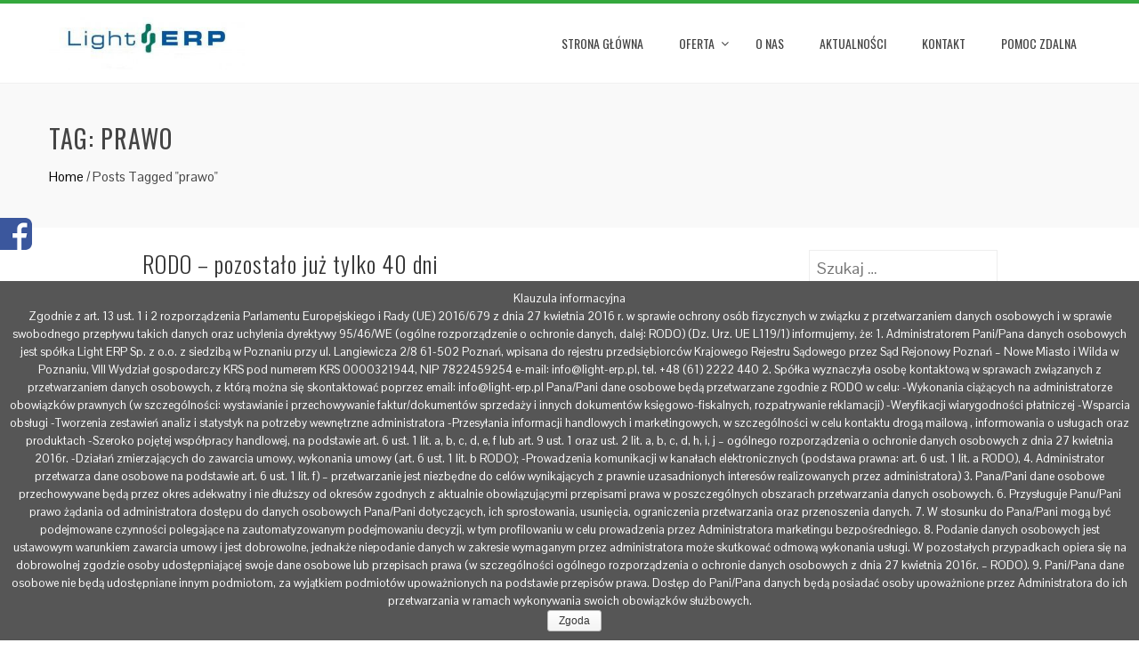

--- FILE ---
content_type: text/html; charset=UTF-8
request_url: https://www.light-erp.pl/index.php/tag/prawo/
body_size: 10859
content:
<!DOCTYPE html>
<html lang="pl-PL">
<head>
<meta charset="UTF-8">
<meta name="viewport" content="width=device-width, initial-scale=1">
<link rel="profile" href="https://gmpg.org/xfn/11">
<link rel="pingback" href="https://www.light-erp.pl/xmlrpc.php">

<title>prawo &#8211; Light ERP</title>
<link rel='dns-prefetch' href='//fonts.googleapis.com' />
<link rel='dns-prefetch' href='//s.w.org' />
<link rel="alternate" type="application/rss+xml" title="Light ERP &raquo; Kanał z wpisami" href="https://www.light-erp.pl/index.php/feed/" />
<link rel="alternate" type="application/rss+xml" title="Light ERP &raquo; Kanał z komentarzami" href="https://www.light-erp.pl/index.php/comments/feed/" />
<link rel="alternate" type="application/rss+xml" title="Light ERP &raquo; Kanał z wpisami otagowanymi jako prawo" href="https://www.light-erp.pl/index.php/tag/prawo/feed/" />
<!-- This site uses the Google Analytics by MonsterInsights plugin v7.10.4 - Using Analytics tracking - https://www.monsterinsights.com/ -->
<script type="text/javascript" data-cfasync="false">
	var mi_version         = '7.10.4';
	var mi_track_user      = true;
	var mi_no_track_reason = '';
	
	var disableStr = 'ga-disable-UA-161708834-4';

	/* Function to detect opted out users */
	function __gaTrackerIsOptedOut() {
		return document.cookie.indexOf(disableStr + '=true') > -1;
	}

	/* Disable tracking if the opt-out cookie exists. */
	if ( __gaTrackerIsOptedOut() ) {
		window[disableStr] = true;
	}

	/* Opt-out function */
	function __gaTrackerOptout() {
	  document.cookie = disableStr + '=true; expires=Thu, 31 Dec 2099 23:59:59 UTC; path=/';
	  window[disableStr] = true;
	}
	
	if ( mi_track_user ) {
		(function(i,s,o,g,r,a,m){i['GoogleAnalyticsObject']=r;i[r]=i[r]||function(){
			(i[r].q=i[r].q||[]).push(arguments)},i[r].l=1*new Date();a=s.createElement(o),
			m=s.getElementsByTagName(o)[0];a.async=1;a.src=g;m.parentNode.insertBefore(a,m)
		})(window,document,'script','//www.google-analytics.com/analytics.js','__gaTracker');

		__gaTracker('create', 'UA-161708834-4', 'auto');
		__gaTracker('set', 'forceSSL', true);
		__gaTracker('require', 'displayfeatures');
		__gaTracker('send','pageview');
	} else {
		console.log( "" );
		(function() {
			/* https://developers.google.com/analytics/devguides/collection/analyticsjs/ */
			var noopfn = function() {
				return null;
			};
			var noopnullfn = function() {
				return null;
			};
			var Tracker = function() {
				return null;
			};
			var p = Tracker.prototype;
			p.get = noopfn;
			p.set = noopfn;
			p.send = noopfn;
			var __gaTracker = function() {
				var len = arguments.length;
				if ( len === 0 ) {
					return;
				}
				var f = arguments[len-1];
				if ( typeof f !== 'object' || f === null || typeof f.hitCallback !== 'function' ) {
					console.log( 'Not running function __gaTracker(' + arguments[0] + " ....) because you are not being tracked. " + mi_no_track_reason );
					return;
				}
				try {
					f.hitCallback();
				} catch (ex) {

				}
			};
			__gaTracker.create = function() {
				return new Tracker();
			};
			__gaTracker.getByName = noopnullfn;
			__gaTracker.getAll = function() {
				return [];
			};
			__gaTracker.remove = noopfn;
			window['__gaTracker'] = __gaTracker;
					})();
		}
</script>
<!-- / Google Analytics by MonsterInsights -->
		<script type="text/javascript">
			window._wpemojiSettings = {"baseUrl":"https:\/\/s.w.org\/images\/core\/emoji\/11\/72x72\/","ext":".png","svgUrl":"https:\/\/s.w.org\/images\/core\/emoji\/11\/svg\/","svgExt":".svg","source":{"concatemoji":"https:\/\/www.light-erp.pl\/wp-includes\/js\/wp-emoji-release.min.js?ver=4.9.26"}};
			!function(e,a,t){var n,r,o,i=a.createElement("canvas"),p=i.getContext&&i.getContext("2d");function s(e,t){var a=String.fromCharCode;p.clearRect(0,0,i.width,i.height),p.fillText(a.apply(this,e),0,0);e=i.toDataURL();return p.clearRect(0,0,i.width,i.height),p.fillText(a.apply(this,t),0,0),e===i.toDataURL()}function c(e){var t=a.createElement("script");t.src=e,t.defer=t.type="text/javascript",a.getElementsByTagName("head")[0].appendChild(t)}for(o=Array("flag","emoji"),t.supports={everything:!0,everythingExceptFlag:!0},r=0;r<o.length;r++)t.supports[o[r]]=function(e){if(!p||!p.fillText)return!1;switch(p.textBaseline="top",p.font="600 32px Arial",e){case"flag":return s([55356,56826,55356,56819],[55356,56826,8203,55356,56819])?!1:!s([55356,57332,56128,56423,56128,56418,56128,56421,56128,56430,56128,56423,56128,56447],[55356,57332,8203,56128,56423,8203,56128,56418,8203,56128,56421,8203,56128,56430,8203,56128,56423,8203,56128,56447]);case"emoji":return!s([55358,56760,9792,65039],[55358,56760,8203,9792,65039])}return!1}(o[r]),t.supports.everything=t.supports.everything&&t.supports[o[r]],"flag"!==o[r]&&(t.supports.everythingExceptFlag=t.supports.everythingExceptFlag&&t.supports[o[r]]);t.supports.everythingExceptFlag=t.supports.everythingExceptFlag&&!t.supports.flag,t.DOMReady=!1,t.readyCallback=function(){t.DOMReady=!0},t.supports.everything||(n=function(){t.readyCallback()},a.addEventListener?(a.addEventListener("DOMContentLoaded",n,!1),e.addEventListener("load",n,!1)):(e.attachEvent("onload",n),a.attachEvent("onreadystatechange",function(){"complete"===a.readyState&&t.readyCallback()})),(n=t.source||{}).concatemoji?c(n.concatemoji):n.wpemoji&&n.twemoji&&(c(n.twemoji),c(n.wpemoji)))}(window,document,window._wpemojiSettings);
		</script>
		<style type="text/css">
img.wp-smiley,
img.emoji {
	display: inline !important;
	border: none !important;
	box-shadow: none !important;
	height: 1em !important;
	width: 1em !important;
	margin: 0 .07em !important;
	vertical-align: -0.1em !important;
	background: none !important;
	padding: 0 !important;
}
</style>
<link rel='stylesheet' id='contact-form-7-css'  href='https://www.light-erp.pl/wp-content/plugins/contact-form-7/includes/css/styles.css?ver=5.0.4' type='text/css' media='all' />
<link rel='stylesheet' id='cookie-notice-front-css'  href='https://www.light-erp.pl/wp-content/plugins/cookie-notice/css/front.min.css?ver=4.9.26' type='text/css' media='all' />
<link rel='stylesheet' id='wp-date-remover-css'  href='https://www.light-erp.pl/wp-content/plugins/wp-date-remover/public/css/wp-date-remover-public.css?ver=1.0.0' type='text/css' media='all' />
<link rel='stylesheet' id='animate-css'  href='https://www.light-erp.pl/wp-content/themes/total/css/animate.css?ver=1.0' type='text/css' media='all' />
<link rel='stylesheet' id='font-awesome-css'  href='https://www.light-erp.pl/wp-content/themes/total/css/font-awesome.css?ver=4.4.0' type='text/css' media='all' />
<link rel='stylesheet' id='owl-carousel-css'  href='https://www.light-erp.pl/wp-content/themes/total/css/owl.carousel.css?ver=1.3.3' type='text/css' media='all' />
<link rel='stylesheet' id='nivo-lightbox-css'  href='https://www.light-erp.pl/wp-content/themes/total/css/nivo-lightbox.css?ver=1.3.3' type='text/css' media='all' />
<link rel='stylesheet' id='superfish-css'  href='https://www.light-erp.pl/wp-content/themes/total/css/superfish.css?ver=1.3.3' type='text/css' media='all' />
<link rel='stylesheet' id='total-style-css'  href='https://www.light-erp.pl/wp-content/themes/total/style.css?ver=1.0' type='text/css' media='all' />
<style id='total-style-inline-css' type='text/css'>
button,input[type='button'],input[type='reset'],input[type='submit'],.widget-area .widget-title:after,h3#reply-title:after,h3.comments-title:after,.nav-previous a,.nav-next a,.pagination .page-numbers,.ht-main-navigation li:hover > a,.page-template-home-template .ht-main-navigation li:hover > a,.home.blog .ht-main-navigation li:hover > a,.ht-main-navigation .current_page_item > a,.ht-main-navigation .current-menu-item > a,.ht-main-navigation .current_page_ancestor > a,.page-template-home-template .ht-main-navigation .current > a,.home.blog .ht-main-navigation .current > a,.ht-slide-cap-title span,.ht-progress-bar-length,#ht-featured-post-section,.ht-featured-icon,.ht-service-post-wrap:after,.ht-service-icon,.ht-team-social-id a,.ht-counter:after,.ht-counter:before,.ht-testimonial-wrap .owl-carousel .owl-nav .owl-prev,.ht-testimonial-wrap .owl-carousel .owl-nav .owl-next,.ht-blog-read-more a,.ht-cta-buttons a.ht-cta-button1,.ht-cta-buttons a.ht-cta-button2:hover,#ht-back-top:hover,.entry-readmore a,.woocommerce #respond input#submit,.woocommerce a.button,.woocommerce button.button,.woocommerce input.button,.woocommerce ul.products li.product:hover .button,.woocommerce #respond input#submit.alt,.woocommerce a.button.alt,.woocommerce button.button.alt,.woocommerce input.button.alt,.woocommerce nav.woocommerce-pagination ul li a,.woocommerce nav.woocommerce-pagination ul li span,.woocommerce span.onsale,.woocommerce div.product .woocommerce-tabs ul.tabs li.active,.woocommerce #respond input#submit.disabled,.woocommerce #respond input#submit:disabled,.woocommerce #respond input#submit:disabled[disabled],.woocommerce a.button.disabled,.woocommerce a.button:disabled,.woocommerce a.button:disabled[disabled],.woocommerce button.button.disabled,.woocommerce button.button:disabled,.woocommerce button.button:disabled[disabled],.woocommerce input.button.disabled,.woocommerce input.button:disabled,.woocommerce input.button:disabled[disabled],.woocommerce #respond input#submit.alt.disabled,.woocommerce #respond input#submit.alt.disabled:hover,.woocommerce #respond input#submit.alt:disabled,.woocommerce #respond input#submit.alt:disabled:hover,.woocommerce #respond input#submit.alt:disabled[disabled],.woocommerce #respond input#submit.alt:disabled[disabled]:hover,.woocommerce a.button.alt.disabled,.woocommerce a.button.alt.disabled:hover,.woocommerce a.button.alt:disabled,.woocommerce a.button.alt:disabled:hover,.woocommerce a.button.alt:disabled[disabled],.woocommerce a.button.alt:disabled[disabled]:hover,.woocommerce button.button.alt.disabled,.woocommerce button.button.alt.disabled:hover,.woocommerce button.button.alt:disabled,.woocommerce button.button.alt:disabled:hover,.woocommerce button.button.alt:disabled[disabled],.woocommerce button.button.alt:disabled[disabled]:hover,.woocommerce input.button.alt.disabled,.woocommerce input.button.alt.disabled:hover,.woocommerce input.button.alt:disabled,.woocommerce input.button.alt:disabled:hover,.woocommerce input.button.alt:disabled[disabled],.woocommerce input.button.alt:disabled[disabled]:hover,.woocommerce .widget_price_filter .ui-slider .ui-slider-range,.woocommerce-MyAccount-navigation-link a{background:#34a83d}
a,a:hover,.ht-post-info .entry-date span.ht-day,.entry-categories .fa,.widget-area a:hover,.comment-list a:hover,.no-comments,.ht-site-title a,.woocommerce .woocommerce-breadcrumb a:hover,#total-breadcrumbs a:hover,.ht-featured-link a,.ht-portfolio-cat-name-list .fa,.ht-portfolio-cat-name:hover,.ht-portfolio-cat-name.active,.ht-portfolio-caption a,.ht-team-detail,.ht-counter-icon,.woocommerce ul.products li.product .price,.woocommerce div.product p.price,.woocommerce div.product span.price,.woocommerce .product_meta a:hover,.woocommerce-error:before,.woocommerce-info:before,.woocommerce-message:before{color:#34a83d}
.ht-main-navigation ul ul,.ht-featured-link a,.ht-counter,.ht-testimonial-wrap .owl-item img,.ht-blog-post,#ht-colophon,.woocommerce ul.products li.product:hover,.woocommerce-page ul.products li.product:hover,.woocommerce #respond input#submit,.woocommerce a.button,.woocommerce button.button,.woocommerce input.button,.woocommerce ul.products li.product:hover .button,.woocommerce #respond input#submit.alt,.woocommerce a.button.alt,.woocommerce button.button.alt,.woocommerce input.button.alt,.woocommerce div.product .woocommerce-tabs ul.tabs,.woocommerce #respond input#submit.alt.disabled,.woocommerce #respond input#submit.alt.disabled:hover,.woocommerce #respond input#submit.alt:disabled,.woocommerce #respond input#submit.alt:disabled:hover,.woocommerce #respond input#submit.alt:disabled[disabled],.woocommerce #respond input#submit.alt:disabled[disabled]:hover,.woocommerce a.button.alt.disabled,.woocommerce a.button.alt.disabled:hover,.woocommerce a.button.alt:disabled,.woocommerce a.button.alt:disabled:hover,.woocommerce a.button.alt:disabled[disabled],.woocommerce a.button.alt:disabled[disabled]:hover,.woocommerce button.button.alt.disabled,.woocommerce button.button.alt.disabled:hover,.woocommerce button.button.alt:disabled,.woocommerce button.button.alt:disabled:hover,.woocommerce button.button.alt:disabled[disabled],.woocommerce button.button.alt:disabled[disabled]:hover,.woocommerce input.button.alt.disabled,.woocommerce input.button.alt.disabled:hover,.woocommerce input.button.alt:disabled,.woocommerce input.button.alt:disabled:hover,.woocommerce input.button.alt:disabled[disabled],.woocommerce input.button.alt:disabled[disabled]:hover,.woocommerce .widget_price_filter .ui-slider .ui-slider-handle{border-color:#34a83d}
#ht-masthead,.woocommerce-error,.woocommerce-info,.woocommerce-message{border-top-color:#34a83d}
.nav-next a:after{border-left-color:#34a83d}
.nav-previous a:after{border-right-color:#34a83d}
.ht-active .ht-service-icon{box-shadow:0px 0px 0px 2px #FFF,0px 0px 0px 4px #34a83d}
.woocommerce ul.products li.product .onsale:after{border-color:transparent transparent #2f9737 #2f9737}
.woocommerce span.onsale:after{border-color:transparent #2f9737 #2f9737 transparent}
.ht-portfolio-caption,.ht-team-member-excerpt,.ht-title-wrap{background:rgba(52,168,61,0.9)}
@media screen and (max-width:1000px){.toggle-bar,.ht-main-navigation .ht-menu{background:#34a83d}}
</style>
<link rel='stylesheet' id='total-fonts-css'  href='//fonts.googleapis.com/css?family=Pontano+Sans|Oswald:400,700,300&#038;subset=latin,latin-ext' type='text/css' media='all' />
<link rel='stylesheet' id='gca-column-styles-css'  href='https://www.light-erp.pl/wp-content/plugins/genesis-columns-advanced/css/gca-column-styles.css?ver=4.9.26' type='text/css' media='all' />
<link rel='stylesheet' id='sos-style-css'  href='https://www.light-erp.pl/wp-content/plugins/soslider-social-slider/css/sos_style.min.css?ver=4.9.26' type='text/css' media='all' />
<script type='text/javascript'>
/* <![CDATA[ */
var monsterinsights_frontend = {"js_events_tracking":"true","download_extensions":"doc,pdf,ppt,zip,xls,docx,pptx,xlsx","inbound_paths":"[{\"path\":\"\\\/go\\\/\",\"label\":\"affiliate\"},{\"path\":\"\\\/recommend\\\/\",\"label\":\"affiliate\"}]","home_url":"https:\/\/www.light-erp.pl","hash_tracking":"false"};
/* ]]> */
</script>
<script type='text/javascript' src='https://www.light-erp.pl/wp-content/plugins/google-analytics-for-wordpress/assets/js/frontend.min.js?ver=7.10.4'></script>
<script type='text/javascript' src='https://www.light-erp.pl/wp-includes/js/jquery/jquery.js?ver=1.12.4'></script>
<script type='text/javascript' src='https://www.light-erp.pl/wp-includes/js/jquery/jquery-migrate.min.js?ver=1.4.1'></script>
<script type='text/javascript'>
/* <![CDATA[ */
var cnArgs = {"ajaxurl":"https:\/\/www.light-erp.pl\/wp-admin\/admin-ajax.php","hideEffect":"none","onScroll":"no","onScrollOffset":"500","cookieName":"cookie_notice_accepted","cookieValue":"TRUE","cookieTime":"2147483647","cookiePath":"\/","cookieDomain":"","redirection":"","cache":""};
/* ]]> */
</script>
<script type='text/javascript' src='https://www.light-erp.pl/wp-content/plugins/cookie-notice/js/front.min.js?ver=1.2.42'></script>
<script type='text/javascript' src='https://www.light-erp.pl/wp-content/plugins/wp-date-remover/public/js/wp-date-remover-public.js?ver=1.0.0'></script>
<script type='text/javascript' src='https://www.light-erp.pl/wp-content/themes/total/js/SmoothScroll.js?ver=1.00'></script>
<script type='text/javascript' src='https://www.light-erp.pl/wp-includes/js/imagesloaded.min.js?ver=3.2.0'></script>
<script type='text/javascript' src='https://www.light-erp.pl/wp-content/themes/total/js/jquery.stellar.js?ver=1.00'></script>
<link rel='https://api.w.org/' href='https://www.light-erp.pl/index.php/wp-json/' />
<link rel="EditURI" type="application/rsd+xml" title="RSD" href="https://www.light-erp.pl/xmlrpc.php?rsd" />
<link rel="wlwmanifest" type="application/wlwmanifest+xml" href="https://www.light-erp.pl/wp-includes/wlwmanifest.xml" /> 
<meta name="generator" content="WordPress 4.9.26" />
		<!-- Custom Logo: hide header text -->
		<style id="custom-logo-css" type="text/css">
			.ht-site-title, .ht-site-description {
				position: absolute;
				clip: rect(1px, 1px, 1px, 1px);
			}
		</style>
	<style>.ht-service-left-bg{ background-image:url();}#ht-counter-section{ background-image:url(https://light-erp.home.pl/light-erp-wp2/wp-content/uploads/2018/03/laptop-2434393_1920.jpg);}#ht-cta-section{ background-image:url(https://light-erp.home.pl/light-erp-wp2/wp-content/uploads/2018/03/computer-768696_1920.jpg);}</style><link rel="icon" href="https://www.light-erp.pl/wp-content/uploads/2018/03/element1.png" sizes="32x32" />
<link rel="icon" href="https://www.light-erp.pl/wp-content/uploads/2018/03/element1.png" sizes="192x192" />
<link rel="apple-touch-icon-precomposed" href="https://www.light-erp.pl/wp-content/uploads/2018/03/element1.png" />
<meta name="msapplication-TileImage" content="https://www.light-erp.pl/wp-content/uploads/2018/03/element1.png" />
		<style type="text/css" id="wp-custom-css">
			#jcz_rwd_2col_form{
    max-width:100% /*-- Zmień szerokość na piksele lub procenty w zależności od potrzeb --*/;
    margin:0 auto;
        width:100%;
}
.jcz_rwd_cf7_row{
    width: 100%;
}
.jcz_rwd_cf7_col, .jcz_rwd_cf7_full{
    float: left;
    position: relative;
    padding: 0rem;
    width:100%;
    -webkit-box-sizing: border-box;
        -moz-box-sizing: border-box;
        box-sizing: border-box
}
.clearfix:after {
    content: "";
    display: table;
    clear: both;
}

/**---------------- Media query ----------------**/@media only screen and (min-width: 48em) { 
    .jcz_rwd_cf7_col{
        width: 50%;
    }
}		</style>
	</head>
<body data-rsssl=1 class="archive tag tag-prawo tag-25 wp-custom-logo ht-sticky-header columns-3">
<div id="ht-page">
	<header id="ht-masthead" class="ht-site-header">
		<div class="ht-container ht-clearfix">
			<div id="ht-site-branding">
				<a href="https://www.light-erp.pl/" class="custom-logo-link" rel="home" itemprop="url"><img width="300" height="82" src="https://www.light-erp.pl/wp-content/uploads/2022/11/cropped-cropped-Light-300x82.jpg" class="custom-logo" alt="Light ERP" itemprop="logo" /></a>			</div><!-- .site-branding -->

			<nav id="ht-site-navigation" class="ht-main-navigation">
				<div class="toggle-bar"><span></span></div>
				<div class="ht-menu ht-clearfix"><ul id="menu-menu-1" class="ht-clearfix"><li id="menu-item-106" class="menu-item menu-item-type-post_type menu-item-object-page menu-item-home menu-item-106"><a href="https://www.light-erp.pl/">Strona główna</a></li>
<li id="menu-item-111" class="menu-item menu-item-type-post_type menu-item-object-page menu-item-has-children menu-item-111"><a href="https://www.light-erp.pl/index.php/oferta/">Oferta</a>
<ul class="sub-menu">
	<li id="menu-item-114" class="menu-item menu-item-type-post_type menu-item-object-page menu-item-has-children menu-item-114"><a href="https://www.light-erp.pl/index.php/oferta/produkty-symfonia/">Produkty Symfonia</a>
	<ul class="sub-menu">
		<li id="menu-item-117" class="menu-item menu-item-type-post_type menu-item-object-page menu-item-117"><a href="https://www.light-erp.pl/index.php/oferta/produkty-symfonia/symfonia-ebiuro/">Symfonia eBiuro</a></li>
		<li id="menu-item-116" class="menu-item menu-item-type-post_type menu-item-object-page menu-item-116"><a href="https://www.light-erp.pl/index.php/oferta/produkty-symfonia/symfonia/">Symfonia</a></li>
		<li id="menu-item-115" class="menu-item menu-item-type-post_type menu-item-object-page menu-item-115"><a href="https://www.light-erp.pl/index.php/oferta/produkty-symfonia/symfonia-erp/">Symfonia ERP</a></li>
	</ul>
</li>
	<li id="menu-item-112" class="menu-item menu-item-type-post_type menu-item-object-page menu-item-112"><a href="https://www.light-erp.pl/index.php/oferta/dodatki-do-programow-symfonia/">Dodatki do programów Symfonia</a></li>
	<li id="menu-item-113" class="menu-item menu-item-type-post_type menu-item-object-page menu-item-113"><a href="https://www.light-erp.pl/index.php/oferta/e-pracownik/">e-Pracownik</a></li>
	<li id="menu-item-118" class="menu-item menu-item-type-post_type menu-item-object-page menu-item-118"><a href="https://www.light-erp.pl/index.php/oferta/smart-erp/">Smart ERP</a></li>
</ul>
</li>
<li id="menu-item-110" class="menu-item menu-item-type-post_type menu-item-object-page menu-item-110"><a href="https://www.light-erp.pl/index.php/o-nas/">O nas</a></li>
<li id="menu-item-107" class="menu-item menu-item-type-post_type menu-item-object-page current_page_parent menu-item-107"><a href="https://www.light-erp.pl/index.php/aktualnosci/">Aktualności</a></li>
<li id="menu-item-108" class="menu-item menu-item-type-post_type menu-item-object-page menu-item-108"><a href="https://www.light-erp.pl/index.php/kontakt/">Kontakt</a></li>
<li id="menu-item-120" class="menu-item menu-item-type-post_type menu-item-object-page menu-item-120"><a href="https://www.light-erp.pl/index.php/strefa-klienta/">Pomoc zdalna</a></li>
</ul></div>			</nav><!-- #ht-site-navigation -->
		</div>
	</header><!-- #ht-masthead -->

	<div id="ht-content" class="ht-site-content ht-clearfix">
<header class="ht-main-header">
	<div class="ht-container">
		<h1 class="ht-main-title">Tag: prawo</h1>		<div id="total-breadcrumbs" xmlns:v="http://rdf.data-vocabulary.org/#"><span typeof="v:Breadcrumb"><a rel="v:url" property="v:title" href="https://www.light-erp.pl/">Home</a></span> &#47; <span class="current">Posts Tagged "prawo"</span></div>	</div>
</header><!-- .ht-main-header -->

<div class="ht-container">
	<div id="primary" class="content-area">
		<main id="main" class="site-main" role="main">

		
						
				
<article id="post-206" class="total-hentry post-206 post type-post status-publish format-standard hentry category-rodo tag-prawo tag-rodo tag-rozporzadzenie-o-ochronie-danych-osobowych tag-sage">
		<div class="entry-meta ht-post-info">
		<span class="entry-date published updated"><span class="ht-day"></span><span class="ht-month-year"> </span></span><span class="byline"> by <span class="author vcard"><a class="url fn n" href="https://www.light-erp.pl/index.php/author/agrzenda/">Anna</a></span></span>	</div><!-- .entry-meta -->
	

	<div class="ht-post-wrapper">
		        
		<header class="entry-header">
			<h2 class="entry-title"><a href="https://www.light-erp.pl/index.php/2018/04/14/rodo-pozostalo-juz-tylko-40-dni/" rel="bookmark">RODO &#8211; pozostało już tylko 40 dni</a></h2>		</header><!-- .entry-header -->

		<div class="entry-categories">
            <i class="fa fa-bookmark"></i><a href="https://www.light-erp.pl/index.php/category/rodo/" rel="category tag">RODO</a>		</div>
        
		<div class="entry-content">
			Do wejścia w życie RODO (Rozporządzenia o Ochronie Danych Osobowych) pozostało już tylko 40 dni A czy oprogramowanie w Twojej Firmie jest na to gotowe? Tutaj znajdą Państwo więcej informacji na temat DSGVO.		</div><!-- .entry-content -->

		<div class="entry-readmore">
			<a href="https://www.light-erp.pl/index.php/2018/04/14/rodo-pozostalo-juz-tylko-40-dni/">Read More</a>
		</div>
	</div>
</article><!-- #post-## -->

			
			
		
		</main><!-- #main -->
	</div><!-- #primary -->

	<div id="secondary" class="widget-area">
		<aside id="search-2" class="widget widget_search"><form role="search" method="get" class="search-form" action="https://www.light-erp.pl/">
				<label>
					<span class="screen-reader-text">Szukaj:</span>
					<input type="search" class="search-field" placeholder="Szukaj &hellip;" value="" name="s" />
				</label>
				<input type="submit" class="search-submit" value="Szukaj" />
			</form></aside>		<aside id="recent-posts-2" class="widget widget_recent_entries">		<h4 class="widget-title">Ostatnie wpisy</h4>		<ul>
											<li>
					<a href="https://www.light-erp.pl/index.php/2018/11/23/black-week-w-light-erp/">Black week w Light ERP</a>
									</li>
											<li>
					<a href="https://www.light-erp.pl/index.php/2018/05/30/wyprobuj-aplikacje-smart-erp-za-darmo/">Wypróbuj aplikację Smart ERP za darmo</a>
									</li>
											<li>
					<a href="https://www.light-erp.pl/index.php/2018/05/11/sage50c/">Sage50c</a>
									</li>
											<li>
					<a href="https://www.light-erp.pl/index.php/2018/05/04/rodo-pozostalo-juz-tylko-20-dni/">RODO &#8211; Pozostało już tylko 20 dni</a>
									</li>
											<li>
					<a href="https://www.light-erp.pl/index.php/2018/04/25/platforma-e-pracownik-wspiera-obsluge-kadrowa-w-firmie-hama/">Platforma e-Pracownik wspiera obsługę kadrową w firmie Hama</a>
									</li>
					</ul>
		</aside><aside id="categories-2" class="widget widget_categories"><h4 class="widget-title">Kategorie</h4>		<ul>
	<li class="cat-item cat-item-1"><a href="https://www.light-erp.pl/index.php/category/bez-kategorii/" >Bez kategorii</a>
</li>
	<li class="cat-item cat-item-2"><a href="https://www.light-erp.pl/index.php/category/e-pracownik/" >E-pracownik</a>
</li>
	<li class="cat-item cat-item-23"><a href="https://www.light-erp.pl/index.php/category/rodo/" >RODO</a>
</li>
	<li class="cat-item cat-item-3"><a href="https://www.light-erp.pl/index.php/category/sage/" >Sage</a>
</li>
	<li class="cat-item cat-item-4"><a href="https://www.light-erp.pl/index.php/category/smart-erp/" >Smart ERP</a>
</li>
		</ul>
</aside><aside id="tag_cloud-4" class="widget widget_tag_cloud"><h4 class="widget-title">Tagi</h4><div class="tagcloud"><a href="https://www.light-erp.pl/index.php/tag/e-audytor/" class="tag-cloud-link tag-link-5 tag-link-position-1" style="font-size: 8pt;" aria-label="e-Audytor (1 element)">e-Audytor</a>
<a href="https://www.light-erp.pl/index.php/tag/e-box/" class="tag-cloud-link tag-link-19 tag-link-position-2" style="font-size: 8pt;" aria-label="e-Box (1 element)">e-Box</a>
<a href="https://www.light-erp.pl/index.php/tag/e-pracownik/" class="tag-cloud-link tag-link-6 tag-link-position-3" style="font-size: 8pt;" aria-label="E-pracownik (1 element)">E-pracownik</a>
<a href="https://www.light-erp.pl/index.php/tag/gotowinazmiany/" class="tag-cloud-link tag-link-22 tag-link-position-4" style="font-size: 12.2pt;" aria-label="GotowiNaZmiany (2 elementy)">GotowiNaZmiany</a>
<a href="https://www.light-erp.pl/index.php/tag/handel/" class="tag-cloud-link tag-link-17 tag-link-position-5" style="font-size: 8pt;" aria-label="Handel (1 element)">Handel</a>
<a href="https://www.light-erp.pl/index.php/tag/ift/" class="tag-cloud-link tag-link-7 tag-link-position-6" style="font-size: 8pt;" aria-label="IFT (1 element)">IFT</a>
<a href="https://www.light-erp.pl/index.php/tag/jednolity-plik-kontrolny/" class="tag-cloud-link tag-link-8 tag-link-position-7" style="font-size: 8pt;" aria-label="Jednolity Plik Kontrolny (1 element)">Jednolity Plik Kontrolny</a>
<a href="https://www.light-erp.pl/index.php/tag/jpk/" class="tag-cloud-link tag-link-9 tag-link-position-8" style="font-size: 8pt;" aria-label="JPK (1 element)">JPK</a>
<a href="https://www.light-erp.pl/index.php/tag/kadry-i-place/" class="tag-cloud-link tag-link-10 tag-link-position-9" style="font-size: 8pt;" aria-label="Kadry i Płace (1 element)">Kadry i Płace</a>
<a href="https://www.light-erp.pl/index.php/tag/pit/" class="tag-cloud-link tag-link-11 tag-link-position-10" style="font-size: 8pt;" aria-label="PIT (1 element)">PIT</a>
<a href="https://www.light-erp.pl/index.php/tag/prawo/" class="tag-cloud-link tag-link-25 tag-link-position-11" style="font-size: 8pt;" aria-label="prawo (1 element)">prawo</a>
<a href="https://www.light-erp.pl/index.php/tag/rodo/" class="tag-cloud-link tag-link-12 tag-link-position-12" style="font-size: 12.2pt;" aria-label="RODO (2 elementy)">RODO</a>
<a href="https://www.light-erp.pl/index.php/tag/rozporzadzenie-o-ochronie-danych-osobowych/" class="tag-cloud-link tag-link-24 tag-link-position-13" style="font-size: 8pt;" aria-label="Rozporządzenie o Ochronie Danych Osobowych (1 element)">Rozporządzenie o Ochronie Danych Osobowych</a>
<a href="https://www.light-erp.pl/index.php/tag/smart-erp/" class="tag-cloud-link tag-link-16 tag-link-position-14" style="font-size: 8pt;" aria-label="Smart ERP (1 element)">Smart ERP</a>
<a href="https://www.light-erp.pl/index.php/tag/sage/" class="tag-cloud-link tag-link-13 tag-link-position-15" style="font-size: 22pt;" aria-label="Symfonia (7 elementów)">Symfonia</a>
<a href="https://www.light-erp.pl/index.php/tag/sage-50c/" class="tag-cloud-link tag-link-26 tag-link-position-16" style="font-size: 12.2pt;" aria-label="Symfonia 50c (2 elementy)">Symfonia 50c</a>
<a href="https://www.light-erp.pl/index.php/tag/sage50cloud/" class="tag-cloud-link tag-link-20 tag-link-position-17" style="font-size: 8pt;" aria-label="Symfonia50cloud (1 element)">Symfonia50cloud</a>
<a href="https://www.light-erp.pl/index.php/tag/sage-erp/" class="tag-cloud-link tag-link-15 tag-link-position-18" style="font-size: 8pt;" aria-label="Symfonia ERP (1 element)">Symfonia ERP</a>
<a href="https://www.light-erp.pl/index.php/tag/sage-symfonia-erp/" class="tag-cloud-link tag-link-27 tag-link-position-19" style="font-size: 8pt;" aria-label="Symfonia ERP (1 element)">Symfonia ERP</a>
<a href="https://www.light-erp.pl/index.php/tag/vat/" class="tag-cloud-link tag-link-21 tag-link-position-20" style="font-size: 8pt;" aria-label="VAT (1 element)">VAT</a></div>
</aside>	</div><!-- #secondary -->
	
</div>


	</div><!-- #content -->

	<footer id="ht-colophon" class="ht-site-footer">
				<div id="ht-top-footer">
			<div class="ht-container">
				<div class="ht-top-footer ht-clearfix">
					<div class="ht-footer ht-footer1">
						<aside id="text-3" class="widget widget_text"><h4 class="widget-title">Light ERP Sp. z o.o.</h4>			<div class="textwidget"><p>ul. Langiewicza 2/8<br />
61-502 Poznań</p>
<p>NIP 7822459254<br />
Regon 301023703<br />
KRS 0000321944</p>
</div>
		</aside>	
					</div>

					<div class="ht-footer ht-footer2">
						<aside id="text-4" class="widget widget_text"><h4 class="widget-title">Kontakt</h4>			<div class="textwidget"><p>tel. +48 606 221 514<br />
e-mail: info@light-erp.pl</p>
</div>
		</aside>	
					</div>

					<div class="ht-footer ht-footer3">
						<aside id="text-5" class="widget widget_text">			<div class="textwidget"><p><a href="https://light-erp.pl/index.php/oferta/">Oferta</a><br />
<a href="https://www.symfonia.pl/" target="_blank" rel="noopener">Symfonia</a><br />
<a href="http://www.smart-erp.pl/" target="_blank" rel="noopener">Smart ERP</a></p>
<p><a href="http://helpdesk.light-erp.pl/login_page.php" target="_blank" rel="noopener">Helpdesk</a></p>
<p><a href="https://light-erp.pl/index.php/protokoly-z-wizyty/">Dla pracownika</a></p>
</div>
		</aside>	
					</div>

					<div class="ht-footer ht-footer4">
						<aside id="tag_cloud-3" class="widget widget_tag_cloud"><h4 class="widget-title">Tagi</h4><div class="tagcloud"><a href="https://www.light-erp.pl/index.php/tag/e-audytor/" class="tag-cloud-link tag-link-5 tag-link-position-1" style="font-size: 8pt;" aria-label="e-Audytor (1 element)">e-Audytor</a>
<a href="https://www.light-erp.pl/index.php/tag/e-box/" class="tag-cloud-link tag-link-19 tag-link-position-2" style="font-size: 8pt;" aria-label="e-Box (1 element)">e-Box</a>
<a href="https://www.light-erp.pl/index.php/tag/e-pracownik/" class="tag-cloud-link tag-link-6 tag-link-position-3" style="font-size: 8pt;" aria-label="E-pracownik (1 element)">E-pracownik</a>
<a href="https://www.light-erp.pl/index.php/tag/gotowinazmiany/" class="tag-cloud-link tag-link-22 tag-link-position-4" style="font-size: 12.2pt;" aria-label="GotowiNaZmiany (2 elementy)">GotowiNaZmiany</a>
<a href="https://www.light-erp.pl/index.php/tag/handel/" class="tag-cloud-link tag-link-17 tag-link-position-5" style="font-size: 8pt;" aria-label="Handel (1 element)">Handel</a>
<a href="https://www.light-erp.pl/index.php/tag/ift/" class="tag-cloud-link tag-link-7 tag-link-position-6" style="font-size: 8pt;" aria-label="IFT (1 element)">IFT</a>
<a href="https://www.light-erp.pl/index.php/tag/jednolity-plik-kontrolny/" class="tag-cloud-link tag-link-8 tag-link-position-7" style="font-size: 8pt;" aria-label="Jednolity Plik Kontrolny (1 element)">Jednolity Plik Kontrolny</a>
<a href="https://www.light-erp.pl/index.php/tag/jpk/" class="tag-cloud-link tag-link-9 tag-link-position-8" style="font-size: 8pt;" aria-label="JPK (1 element)">JPK</a>
<a href="https://www.light-erp.pl/index.php/tag/kadry-i-place/" class="tag-cloud-link tag-link-10 tag-link-position-9" style="font-size: 8pt;" aria-label="Kadry i Płace (1 element)">Kadry i Płace</a>
<a href="https://www.light-erp.pl/index.php/tag/pit/" class="tag-cloud-link tag-link-11 tag-link-position-10" style="font-size: 8pt;" aria-label="PIT (1 element)">PIT</a>
<a href="https://www.light-erp.pl/index.php/tag/prawo/" class="tag-cloud-link tag-link-25 tag-link-position-11" style="font-size: 8pt;" aria-label="prawo (1 element)">prawo</a>
<a href="https://www.light-erp.pl/index.php/tag/rodo/" class="tag-cloud-link tag-link-12 tag-link-position-12" style="font-size: 12.2pt;" aria-label="RODO (2 elementy)">RODO</a>
<a href="https://www.light-erp.pl/index.php/tag/rozporzadzenie-o-ochronie-danych-osobowych/" class="tag-cloud-link tag-link-24 tag-link-position-13" style="font-size: 8pt;" aria-label="Rozporządzenie o Ochronie Danych Osobowych (1 element)">Rozporządzenie o Ochronie Danych Osobowych</a>
<a href="https://www.light-erp.pl/index.php/tag/smart-erp/" class="tag-cloud-link tag-link-16 tag-link-position-14" style="font-size: 8pt;" aria-label="Smart ERP (1 element)">Smart ERP</a>
<a href="https://www.light-erp.pl/index.php/tag/sage/" class="tag-cloud-link tag-link-13 tag-link-position-15" style="font-size: 22pt;" aria-label="Symfonia (7 elementów)">Symfonia</a>
<a href="https://www.light-erp.pl/index.php/tag/sage-50c/" class="tag-cloud-link tag-link-26 tag-link-position-16" style="font-size: 12.2pt;" aria-label="Symfonia 50c (2 elementy)">Symfonia 50c</a>
<a href="https://www.light-erp.pl/index.php/tag/sage50cloud/" class="tag-cloud-link tag-link-20 tag-link-position-17" style="font-size: 8pt;" aria-label="Symfonia50cloud (1 element)">Symfonia50cloud</a>
<a href="https://www.light-erp.pl/index.php/tag/sage-erp/" class="tag-cloud-link tag-link-15 tag-link-position-18" style="font-size: 8pt;" aria-label="Symfonia ERP (1 element)">Symfonia ERP</a>
<a href="https://www.light-erp.pl/index.php/tag/sage-symfonia-erp/" class="tag-cloud-link tag-link-27 tag-link-position-19" style="font-size: 8pt;" aria-label="Symfonia ERP (1 element)">Symfonia ERP</a>
<a href="https://www.light-erp.pl/index.php/tag/vat/" class="tag-cloud-link tag-link-21 tag-link-position-20" style="font-size: 8pt;" aria-label="VAT (1 element)">VAT</a></div>
</aside>	
					</div>
				</div>
			</div>
		</div>
		
		<div id="ht-bottom-footer">
			<div class="ht-container">
				<div class="ht-site-info">
					WordPress Theme					<span class="sep"> | </span>
					<a href="https://hashthemes.com/wordpress-theme/total/" target="_blank">Total</a> by Hash Themes				</div><!-- #site-info -->
			</div>
		</div>
	</footer><!-- #colophon -->
</div><!-- #page -->

<div id="ht-back-top" class="ht-hide"><i class="fa fa-angle-up" aria-hidden="true"></i></div>
		<script type="text/javascript">
							jQuery("#post-206 .entry-meta .date").css("display","none");
					jQuery("#post-206 .entry-date").css("display","none");
					jQuery("#post-206 .posted-on").css("display","none");
				</script>
	<script type='text/javascript'>
/* <![CDATA[ */
var wpcf7 = {"apiSettings":{"root":"https:\/\/www.light-erp.pl\/index.php\/wp-json\/contact-form-7\/v1","namespace":"contact-form-7\/v1"},"recaptcha":{"messages":{"empty":"Potwierd\u017a, \u017ce nie jeste\u015b robotem."}}};
/* ]]> */
</script>
<script type='text/javascript' src='https://www.light-erp.pl/wp-content/plugins/contact-form-7/includes/js/scripts.js?ver=5.0.4'></script>
<script type='text/javascript' src='https://www.light-erp.pl/wp-content/themes/total/js/jquery.nav.js?ver=1.00'></script>
<script type='text/javascript' src='https://www.light-erp.pl/wp-content/themes/total/js/owl.carousel.js?ver=1.00'></script>
<script type='text/javascript' src='https://www.light-erp.pl/wp-content/themes/total/js/isotope.pkgd.js?ver=1.00'></script>
<script type='text/javascript' src='https://www.light-erp.pl/wp-content/themes/total/js/nivo-lightbox.js?ver=1.00'></script>
<script type='text/javascript' src='https://www.light-erp.pl/wp-content/themes/total/js/superfish.js?ver=1.00'></script>
<script type='text/javascript' src='https://www.light-erp.pl/wp-content/themes/total/js/wow.js?ver=1.00'></script>
<script type='text/javascript' src='https://www.light-erp.pl/wp-content/themes/total/js/odometer.js?ver=1.00'></script>
<script type='text/javascript' src='https://www.light-erp.pl/wp-content/themes/total/js/waypoint.js?ver=1.00'></script>
<script type='text/javascript'>
/* <![CDATA[ */
var total_localize = {"template_path":"https:\/\/www.light-erp.pl\/wp-content\/themes\/total"};
/* ]]> */
</script>
<script type='text/javascript' src='https://www.light-erp.pl/wp-content/themes/total/js/total-custom.js?ver=1.01'></script>
<script type='text/javascript' src='https://www.light-erp.pl/wp-content/plugins/soslider-social-slider/js/jquery.soslider.min.js'></script>
<script type='text/javascript' src='https://www.light-erp.pl/wp-includes/js/wp-embed.min.js?ver=4.9.26'></script>

			<div id="cookie-notice" role="banner" class="cn-bottom wp-default" style="color: #ffffff; background-color: #565656;"><div class="cookie-notice-container"><span id="cn-notice-text">Klauzula informacyjna<br />
Zgodnie z art. 13 ust. 1 i 2 rozporządzenia Parlamentu Europejskiego i Rady (UE) 2016/679 z dnia 27 kwietnia 2016 r. w sprawie ochrony osób fizycznych w związku z przetwarzaniem danych osobowych i w sprawie swobodnego przepływu takich danych oraz uchylenia dyrektywy 95/46/WE (ogólne rozporządzenie o ochronie danych, dalej: RODO) (Dz. Urz. UE L119/1) informujemy, że:
1. Administratorem Pani/Pana danych osobowych jest spółka Light ERP Sp. z o.o. z siedzibą w Poznaniu przy ul. Langiewicza 2/8 61-502 Poznań, wpisana do rejestru przedsiębiorców Krajowego Rejestru Sądowego przez Sąd Rejonowy Poznań – Nowe Miasto i Wilda w Poznaniu, VIII Wydział gospodarczy KRS pod numerem KRS 0000321944, NIP 7822459254
e-mail: info@light-erp.pl, tel. +48 (61) 2222 440

2. Spółka wyznaczyła osobę kontaktową w sprawach związanych z przetwarzaniem danych osobowych, z którą można się skontaktować poprzez email: info@light-erp.pl
Pana/Pani dane osobowe będą przetwarzane zgodnie z RODO w celu:
-Wykonania ciążących na administratorze obowiązków prawnych (w szczególności: wystawianie i przechowywanie faktur/dokumentów sprzedaży i innych dokumentów księgowo-fiskalnych, rozpatrywanie reklamacji)
-Weryfikacji wiarygodności płatniczej
-Wsparcia obsługi
-Tworzenia zestawień analiz i statystyk na potrzeby wewnętrzne administratora
-Przesyłania informacji handlowych i marketingowych, w szczególności w celu kontaktu drogą mailową , informowania o usługach oraz produktach
-Szeroko pojętej współpracy handlowej, na podstawie art. 6 ust. 1 lit. a, b, c, d, e, f lub art. 9 ust. 1 oraz ust. 2 lit. a, b, c, d, h, i, j – ogólnego rozporządzenia o ochronie danych osobowych z dnia 27 kwietnia 2016r.
-Działań zmierzających do zawarcia umowy, wykonania umowy (art. 6 ust. 1 lit. b RODO);
-Prowadzenia komunikacji w kanałach elektronicznych (podstawa prawna: art. 6 ust. 1 lit. a RODO),
4. Administrator przetwarza dane osobowe na podstawie art. 6 ust. 1 lit. f) – przetwarzanie jest niezbędne do celów wynikających z prawnie uzasadnionych interesów realizowanych przez administratora)
3. Pana/Pani dane osobowe przechowywane będą przez okres adekwatny i nie dłuższy od okresów zgodnych z aktualnie obowiązującymi przepisami prawa w poszczególnych obszarach przetwarzania danych osobowych.
6. Przysługuje Panu/Pani prawo żądania od administratora dostępu do danych osobowych Pana/Pani dotyczących, ich sprostowania, usunięcia, ograniczenia przetwarzania oraz przenoszenia danych.
7. W stosunku do Pana/Pani mogą być podejmowane czynności polegające na zautomatyzowanym podejmowaniu decyzji, w tym profilowaniu w celu prowadzenia przez Administratora marketingu bezpośredniego.
8. Podanie danych osobowych jest ustawowym warunkiem zawarcia umowy i jest dobrowolne, jednakże niepodanie danych w zakresie wymaganym przez administratora może skutkować odmową wykonania usługi. W pozostałych przypadkach opiera się na dobrowolnej zgodzie osoby udostępniającej swoje dane osobowe lub przepisach prawa (w szczególności ogólnego rozporządzenia o ochronie danych osobowych z dnia 27 kwietnia 2016r. – RODO).
9. Pani/Pana dane osobowe nie będą udostępniane innym podmiotom, za wyjątkiem podmiotów upoważnionych na podstawie przepisów prawa. Dostęp do Pani/Pana danych będą posiadać osoby upoważnione przez Administratora do ich przetwarzania w ramach wykonywania swoich obowiązków służbowych. <br /></span><a href="#" id="cn-accept-cookie" data-cookie-set="accept" class="cn-set-cookie button wp-default">Zgoda</a>
				</div>
			</div><div id="sos_fb_slider"></div>				<script>
			window.fbAsyncInit = function() {
				FB.init( { version: 'v2.5', xfbml : true } );
				FB.Event.subscribe( "xfbml.render", function() {
					document.getElementById( 'sos-fbw' ).style.display = 'none';
				} );
			};
		</script>
					<div id="fb-root"></div>
		<script>(function( d, s, id ) {
				var js, fjs = d.getElementsByTagName( s )[ 0 ];
				if ( d.getElementById( id ) )
					return;
				js = d.createElement( s );
				js.id = id;
				js.src = "//connect.facebook.net/pl_PL/sdk.js#xfbml=1&version=v2.5";
				fjs.parentNode.insertBefore( js, fjs );
			}( document, 'script', 'facebook-jssdk' ));</script>
		<script type="text/javascript">jQuery(function () {jQuery("#sos_fb_slider").soslider( {debug: false,width: "300",height: "230",top: "0",left: "0",zindex: "600",middle: true,format_class: "soslider_class",orientation: "left",border_width: "0",border_color: "#3B5998",border_radius: "0px 0px 0px 0px",background_color: "#FFFFFF",image_url: "https://www.light-erp.pl/wp-content/plugins/soslider-social-slider/handlers/facebook/imgs/3_left.png",image_margin: 0,image_extra_margin: 0,image_height: 36,image_width: 36,image_position: 0,image_position_relative: "top",slide_speed: "500",run_event: "mouseover",load_method: "0"});jQuery("#sos_fb_slider_inner").html('<div class="fb-page" data-href="http://www.facebook.com/LightERP/" data-adapt-container-width="false" data-width="300" data-height="230" data-show-facepile="true" data-hide-cover="false" data-tabs=""></div><div id="sos-fbw" style="position: absolute; top: 50%; left: 40%;">Loading...</div>');});</script><style>@-ms-viewport{ width: auto !important; }</style>
</body>
</html>


--- FILE ---
content_type: text/plain
request_url: https://www.google-analytics.com/j/collect?v=1&_v=j102&a=64310674&t=pageview&_s=1&dl=https%3A%2F%2Fwww.light-erp.pl%2Findex.php%2Ftag%2Fprawo%2F&ul=en-us%40posix&dt=prawo%20%E2%80%93%20Light%20ERP&sr=1280x720&vp=1280x720&_u=YGBAgUABCAAAACAAI~&jid=1415733827&gjid=85562378&cid=588856729.1768608698&tid=UA-161708834-4&_gid=1777317685.1768608698&_slc=1&z=1634304791
body_size: -450
content:
2,cG-1VKDDH0B5N